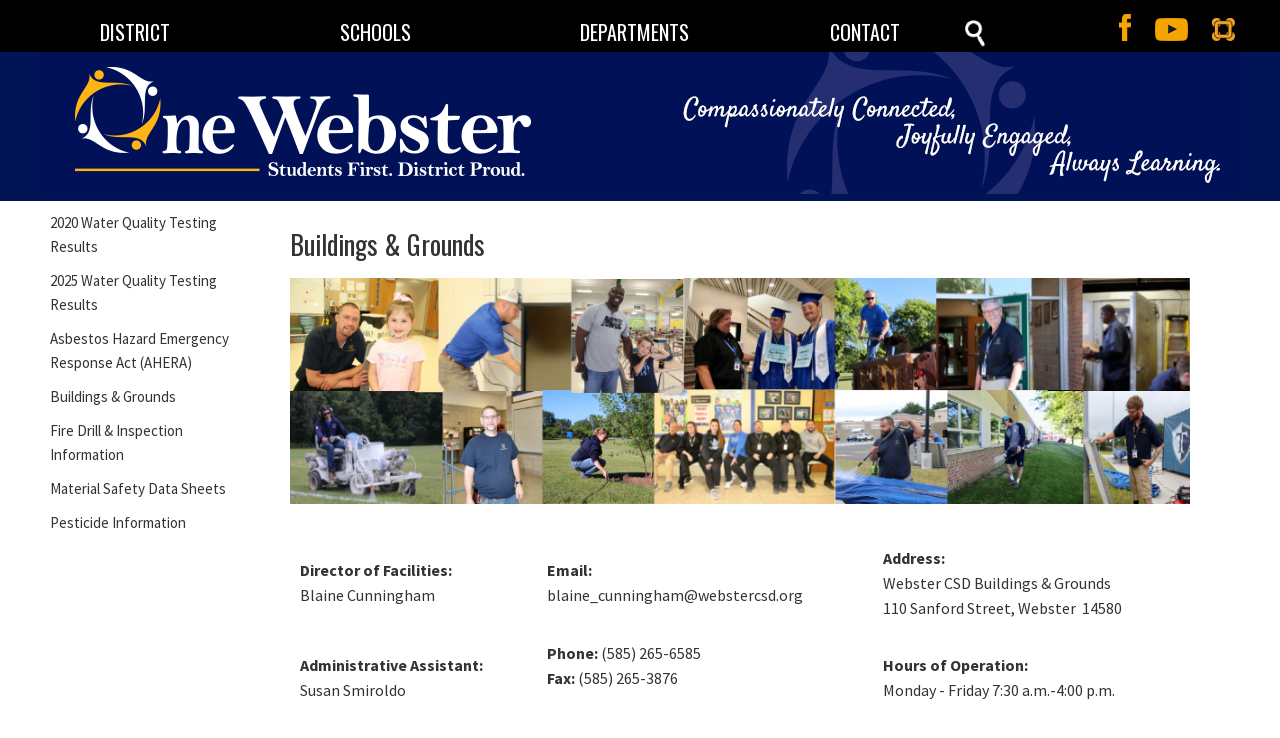

--- FILE ---
content_type: text/html;charset=UTF-8
request_url: https://www.websterschools.org/districtpage.cfm?pageid=3207
body_size: 63914
content:


<!DOCTYPE html>
<html lang="en">
<head>

<meta name="viewport" content="width=device-width, initial-scale=1.0">
<link href="/main.css?v=1" rel="stylesheet" type="text/css">
<link href="https://www.cnyric.org/global/styles/tempeditstyles.css" rel="stylesheet" type="text/css">
<link rel="stylesheet" href="https://www.cnyric.org/global/mobileMenu/dist/slicknav.css">

<link rel="icon" type="image/png" href="https://www.websterschools.org/webster_favicon.png">
	  
<meta http-equiv="Content-Type" content="text/html; charset=iso-8859-1">

<META name="Description" content="Webster Central School District, NY WCSD">
<META name="KeyWords" content="WCSD, Webster, NY, New York, Monroe County, WCSD, Rochester, WCSD, Webster Schools, Schroeder, Thomas, Spry, Willink, State Road, Schlegel Road, Plank North, Plank South, Klem North, Klem South, DeWitt Road, WCSD, WCSD, Titans, Warriors">
<title>Buildings & Grounds | Webster Central School District</title>

<link href="https://fonts.googleapis.com/css?family=Oswald:300,400|Sanchez|Source+Sans+Pro:400,700" rel="stylesheet"> 
<link href='https://fonts.googleapis.com/css?family=Droid+Sans' rel='stylesheet' type='text/css'>

<script src="https://cdnjs.cloudflare.com/ajax/libs/modernizr/2.6.2/modernizr.min.js"></script>

<!-- jQuery library (served from Google) -->
<script src="https://ajax.googleapis.com/ajax/libs/jquery/3.5.1/jquery.min.js"></script>
<script src="https://www.cnyric.org/global/mobileMenu/dist/jquery.slicknav.js"></script>

<META name="robots" content="index, follow">

<script type="text/javascript">
  $(document).ready(function(){
	$('#menu').slicknav();
  });
</script>



<!-- Global site tag (gtag.js) - Google Analytics -->
<script async src="https://www.googletagmanager.com/gtag/js?id=G-PC4X9RXHM0"></script>
<script>
  window.dataLayer = window.dataLayer || [];
  function gtag(){dataLayer.push(arguments);}
  gtag('js', new Date());

  gtag('config', 'G-PC4X9RXHM0');
</script>



</head>

<body>

<div id="skiptocontent"><a href="#maincontent">Skip to main content</a></div>






<div class="rowBehind " style="background-color:#000000;">




<div class="row hideElement ">

<div role="navigation" aria-label="top Navigation">


<div class="row" style="background-color:#000000;">





<div class="col-2 col-m-2 ">

<ul class="menu" style="padding-left:30%">
    <li><a href="#" class="drop">DISTRICT</a>
    
        <div class="dropdown_4_a_columns " style="z-index:99999">
            
            <div class="col_1a flyoutHeader">
                District Information
            </div>
			<div class="col_3a">
                
            </div>
            <div class="col_4a">
                <hr>
            </div>
			
     <div class="col_1a">
      <ul>
		<li><strong>District Info</strong></li>
		<li><a href="/districtpage.cfm?pageid=827" class="headerLinkText">About Us</a></li>
		
		
		<li><a href="/districtpage.cfm?pageid=960" class="headerLinkText">District Budget</a></li>
		<li><a href="/districtpage.cfm?pageid=3348" class="headerLinkText">Family Engagement</a></li>
		
		<li><a href="/districtpage.cfm?pageid=889" class="headerLinkText">Legal Notices</a></li>
		<li><a href="/districtpage.cfm?pageid=1926" class="headerLinkText">PikMyKid</a></li>
		<li><a href="/districtpage.cfm?pageid=2052" class="headerLinkText">Superintendent's Office</a></li>
		
      </ul>
     </div>	

     
	 
	 <div class="col_1a">
      <ul>
		<li><strong>Communications</strong></li>
		<li><a href="/communications" class="headerLinkText">Communications</a></li>
		<li><a href="/districtnews.cfm" class="headerLinkText">District News</a></li>
		<li><a href="/districtpage.cfm?pageid=974" class="headerLinkText">E-Flyers</a></li>
		<li><a href="/districtpage.cfm?pageid=1645" class="headerLinkText">Newsletters</a></li>
				<li><a href="https://www.youtube.com/channel/UCHcGmTN7JHQ8IXZlmrJAjgQ" target="_blank" class="headerLinkText">District YouTube</a></li>
      </ul>
     </div>
	 
	 
	 <div class="col_1a">
      <ul>
		<li><strong>Board of Education</strong></li>
		<li><a href="/board" class="headerLinkText">Board Home</a></li>
		<li><a href="/capitalproject" class="headerLinkText">Capital Improvements</a></li>
		<li><a href="/districtpage.cfm?pageid=1055" class="headerLinkText">Code of Conduct</a></li>
		<li><a href="/districtpage.cfm?pageid=1055" class="headerLinkText">Policies and Regulations</a></li>
		<li><a href="/districtpage.cfm?pageid=1990" class="headerLinkText">Strategic Planning</a></li>
      </ul>
	  
	 
	  
	  
	  
     </div>
	 
	 <div class="col_1a">
      <ul>
		<li><strong>Staff Tools</strong></li>
		<li><a href="https://sites.google.com/webstercsd.org/webstercsdintranet/home" class="headerLinkText" target="_blank">Staff Portal / Intranet</a></li>
		<li><a href="/protected" class="headerLinkText">Website Login</a></li>
      </ul>
     </div>
	 
	  
	  <div class="col_4a">
			                <hr>
			            </div>
						
						<div class="col_4a">
								<div class="col-9 col-m-12 center">
									<a href="/districtpage.cfm?pageid=1072" class="noDecoLink headerIconText" ><img src="https://www.cnyric.org/images/sharedImages/webster_flyout_cal.png" width="100" height="45" alt="click for calendar" title="Calendar"></a>

<a href="/districtpage.cfm?pageid=1828" class="noDecoLink headerIconText" ><img src="https://www.cnyric.org/images/sharedImages/webster_flyout_directory.png" width="100" height="45" alt="click for staff directory" title="Staff Directory"></a>

<a href="/districtpage.cfm?pageid=1193" class="noDecoLink headerIconText" ><img src="https://www.cnyric.org/images/sharedImages/webster_flyout_portal.png" width="100" height="45" alt="click for parent portal" title="Infinite Campus"></a>

<a href="/registration" class="noDecoLink headerIconText" ><img src="https://www.cnyric.org/images/sharedImages/webster_flyout_register.png" width="100" height="45" alt="click for registration" title="Register"></a>

<a href="https://www.applitrack.com/websterschools/onlineapp/" class="noDecoLink headerIconText" target="_blank"><img src="https://www.cnyric.org/images/sharedImages/webster_flyout_jobs_blue.png" width="100" height="45" alt="click for job postings" title="Job postings"></a>
									
									<a href="/foodservice" class="noDecoLink headerIconText" ><img src="https://www.cnyric.org/images/sharedImages/webster_flyout_food.png" width="100" height="45" alt="click for menus" title="Menus"></a>
									
									
								</div>
								<div class="col-3 col-m-12 center">
								
									<a href="http://www.facebook.com/WebsterCentralSchools" target="_blank" class="noDecoLink headerIconText" ><img src="https://www.cnyric.org/images/sharedImages/nav_fb.png" width="20" height="20" alt="click for facebook" title="Facebook" class="socialIconFlyout"></a>
<a href="https://www.youtube.com/channel/UCHcGmTN7JHQ8IXZlmrJAjgQ" target="_blank" class="noDecoLink headerIconText" ><img src="https://www.cnyric.org/images/sharedImages/nav_yt.png" width="20" height="20" alt="click for videos" title="youtube" class="socialIconFlyout"></a>
<a href="https://www.parentsquare.com/signin" target="_blank" class="noDecoLink headerIconText" ><img src="https://www.cnyric.org/images/sharedImages/nav_parentsquare.png" width="20" height="20" alt="click for parent square" title="parentsquare" class="socialIconFlyout"></a>
								</div>
						</div>
						

	</div>
        
    </li><!-- End about us menu -->
</ul>

</div>








<div class="col-2 col-m-2 ">


<ul class="menu" style="padding-left:50%">
    <li class="menu_right"><a href="#" class="drop">SCHOOLS</a>
<div class="dropdown_5columns bump_left3" style="z-index:99999">
           <div class="col_5 flyoutHeader">
                Our Schools
            </div>
			<div class="col_5">
                <hr>
            </div>
            <div class="col_5">	

<table style="width:100%;" cellspacing="6">
			
<tr><td style="vertical-align: top;"><a href="/dewitt"><img src="/images/fo_dewitt.png" width="75" height="75" alt="DeWitt Road Elementary"></a></td>
	<td style="vertical-align:top; width:25%;"><p><a href="/dewitt" class="headerLinkText"><span class="headerLinkText">DeWitt Road Elementary</span></a><br>
			722 DeWitt Road <br />
Webster, NY 14580<br />
Main Office: (585) 671-0710 <br />
Attendance: (585) 670-1004<br />
            Mark Schichtel, Principal</p></td>

			
<td style="vertical-align:top;"><a href="/klemNorth"><img src="/images/fo_klemN.png" width="75" height="75" alt="Klem North Elementary"></a></td>
<td style="vertical-align:top; width: 25%;"><p><a href="/klemNorth" class="headerLinkText"><span class="headerLinkText">Klem North Elementary</span></a><br>
			1015 Klem Road <br />
Webster, NY 14580<br />
Main Office: (585) 872-1770 <br />
Attendance: (585) 217-4108<br />
            Laura Ballou, Principal</p></td>


<td style="vertical-align:top;"><a href="/klemSouth"><img src="/images/fo_klemS.png" width="75" height="75" alt="Klem South Elementary"></a></td>
<td style="vertical-align:top; width: 25%;"><p><a href="/klemSouth" class="headerLinkText"><span class="headerLinkText">Klem South Elementary</span></a><br>
			1025 Klem Road <br />
Webster, NY 14580<br />
Main Office: (585) 872-1320 <br />
Attendance: (585) 217-4137<br />
            Martha End, Principal</p></td>
			
<td style="vertical-align:top;"><a href="/plankNorth"><img src="/images/fo_plankN.png" width="75" height="75" alt="Plank North Elementary"></a></td>
<td style="vertical-align:top; width:25%"><p><a href="/plankNorth" class="headerLinkText"><span class="headerLinkText">Plank North Elementary</span></a><br>
			705 Plank Road<br />
Webster, NY 14580<br />
Main Office: (585) 671-8858 <br />
Attendance: (585) 670-4012<br />
            Craig Bodensteiner, Principal</p></td>
</tr>

<tr>			
<td style="vertical-align:top;"><a href="/plankSouth"><img src="/images/fo_plankS.png" width="75" height="75" alt="Plank South Elementary"></a></td>
<td style="vertical-align:top; width:25%;"><p><a href="/plankSouth" class="headerLinkText"><span class="headerLinkText">Plank South Elementary</span></a><br>
			715 Plank Road<br />
Webster, NY 14580<br />
Main Office: (585) 671-3190 <br />
Attendance: (585) 670-4062<br />
            Jill Doyle, Principal</p></td>
			
			
<td style="vertical-align:top;"><a href="/schlegel"><img src="/images/fo_schlegel.png" width="75" height="75" alt="Schlegel Road Elementary"></a></td>
<td style="vertical-align:top; width:25%;"><p><a href="/schlegel" class="headerLinkText"><span class="headerLinkText">Schlegel Road Elementary</span></a><br>
			1548 Schlegel Road<br />
Webster, NY 14580<br />
Main Office: (585) 265-2500 <br />
Attendance: (585) 265-2513<br />
           Katherine Hesla, Principal</p></td>
			
<td style="vertical-align:top;"><a href="/state"><img src="/images/fo_state.png" width="75" height="75" alt="State Road Elementary"></a></td>
	<td style="vertical-align:top; width:25%;"><p><a href="/state" class="headerLinkText"><span class="headerLinkText">State Road Elementary</span></a><br>
			1401 State Road<br />
Webster, NY 14580<br />
Main Office: (585) 872-4200 <br />
Attendance: (585) 217-5306<br />
           Anthony "Skip" Kunecki, Principal</p></td>
					
<td style="vertical-align:top;"><a href="/spry"><img src="/images/fo_spry.png" width="75" height="75" alt="Spry Middle School"></a></td>
<td style="vertical-align:top; width:25%;"><p><a href="/spry" class="headerLinkText"><span class="headerLinkText">Spry Middle School</span></a><br>
			119 South Ave<br />
Webster, NY 14580<br />
Main Office: (585) 265-6500  <br />


Dr. Chris Callahan, Principal</p></td>

</tr>

<tr>
<td style="vertical-align:top;"><a href="/willink"><img src="/images/fo_willink.png" width="75" height="75" alt="Willink Middle School"></a></td>
<td style="vertical-align:top; width:25%;"><p><a href="/willink" class="headerLinkText"><span class="headerLinkText">Willink Middle School</span></a><br>
			900 Publishers Parkway<br />
Webster, NY 14580<br />
Main Office: (585) 670-1030 <br />


           Brian Powers, Principal</p></td>
			
<td style="vertical-align:top;"><a href="/schroeder"><img src="/images/fo_schroeder.png" width="75" height="75" alt="schroeder high school"></a></td>
<td style="vertical-align:top; width:25%;"><p><a href="/schroeder" class="headerLinkText"><span class="headerLinkText">Webster Schroeder HS</span></a><br>
			875 Ridge Road<br />
Webster, NY 14580<br />
Main Office: (585) 670-5000 <br />

            Paul Benz, Principal</p></td>
			
			
<td style="vertical-align:top;"><a href="/thomas"><img src="/images/fo_thompson.png" width="75" height="75" alt="Thomas high school"></a></td>
<td style="vertical-align:top; width:25%;"><p><a href="/thomas" class="headerLinkText"><span class="headerLinkText">Webster Thomas HS</span></a><br>
			800 Five Mile Line Road<br />
Webster, NY 14580<br />
Main Office:  (585) 670-8000 <br />

            Glenn Widor, Principal</p></td>


<td style="vertical-align:top;"><img src="/images/fo_alternative.png" width="75" height="75" alt="alternative programs"></td>
<td style="vertical-align:top; width:25%;"><p><a href="/prek" class="headerLinkText"><span class="headerLinkText">PreK</span></a><br>


(585) 216-0122<br />
Heather Balsamo, Administrator <br /><br />


<a href="/wondercare" class="headerLinkText"><span class="headerLinkText">WonderCare</span></a><br />
(585) 216-0019<br />
Kristin Fenton,  Director<br />
Erin Berns,  Director<br />

			</p></td>
</tr>


<tr><td colspan="8"><br></td></tr>


<tr>
<td style="vertical-align:top;"><a href="/goal"><img src="/images/fo_GOAL.png" width="75" height="75" alt="GOAL program"></a></td>
<td style="vertical-align:top; width:25%;">
<p><a href="/goal" class="headerLinkText"><span class="headerLinkText">GOAL</span></a><br />
Main Office: (585) 670-5265<br />
Rebecca Saiff, Director
</p>
</td>

<td style="vertical-align:top;"><a href="/districtpage.cfm?pageid=3321"><img src="/images/fo_owlHs.png" width="75" height="75" alt="OWL High School"></a></td>
<td style="vertical-align:top; width:25%;">
<p><a href="/districtpage.cfm?pageid=3321" class="headerLinkText"><span class="headerLinkText">OWL High School</span></a><br />
Main Office: (585) 217-5770<br />
Chelsea McCarthy, Administrator
</p>
</td>

<td style="vertical-align:top;"><a href="/districtpage.cfm?pageid=3321"><img src="/images/fo_owlMs.png" width="75" height="75" alt="OWL Middle School"></a></td>
<td style="vertical-align:top; width:25%;">
<p><a href="/districtpage.cfm?pageid=3321" class="headerLinkText"><span class="headerLinkText">OWL Middle School</span></a><br />
Main Office: (585) 787-3762<br />
Tiffany Lawrence, Administrator
</p>
</td>

<td style="vertical-align:top;"><a href="/districtpage.cfm?pageid=3321"><img src="/images/fo_owl.png" width="75" height="75" alt="OWL Elementary School"></a></td>
<td style="vertical-align:top; width:25%;">
<p><a href="/districtpage.cfm?pageid=3321" class="headerLinkText"><span class="headerLinkText">OWL Elementary School</span></a><br />
Main Office: (585) 787-3730<br />
Danielle Podsiadly, Administrator
</p>
</td>

</tr>

</table>

            </div>
        </div>
    </li>
</ul>
</div>







<div class="col-2 col-m-2 ">

<ul class="menu" style="padding-left:70%">
    <li><a href="#" class="drop">DEPARTMENTS</a>
    
        <div class="dropdown_2_a_columns" style="z-index:99999">
            
            <div class="col_2a flyoutHeader">
                Departments
            </div>
			
            <div class="col_2a">
                <hr>
            </div>
	
	
	<div class="col_1a">
      <ul class="greyboxa">
        
<li><a href="/athletics" class="headerLinkText">Athletics</a></li>
<li><a href="/districtpage.cfm?pageid=3207" class="headerLinkText">Buildings & Grounds</a></li>
<li><a href="/districtpage.cfm?pageid=3332" class="headerLinkText">Business Department</a></li>

<li><a href="/districtpage.cfm?pageid=3580" class="headerLinkText">Community Ed & Facilities</a></li>
<li><a href="/foodservice" class="headerLinkText">Food Service</a></li>
	<li><a href="/districtpage.cfm?pageid=834" class="headerLinkText">Health Office - District</a></li>	
	<li><a href="/districtpage.cfm?pageid=2094" class="headerLinkText">Human Resources</a></li>
      </ul>
     </div>
	 <div class="col_1a">
      <ul class="greyboxa">




<li><a href="/districtpage.cfm?pageid=1213" class="headerLinkText">Safety and Security</a></li>
<li><a href="/districtpage.cfm?pageid=958" class="headerLinkText">Student Learning</a></li>
<li><a href="/registration" class="headerLinkText">Student Registration</a></li>
<li><a href="/districtpage.cfm?pageid=837" class="headerLinkText">Student  Services</a></li>
<li><a href="/districtpage.cfm?pageid=1482" class="headerLinkText">Technology</a></li>
<li><a href="/districtpage.cfm?pageid=2118" class="headerLinkText">Transportation</a></li>
<li><a href="/aquaticcenter" class="headerLinkText">Webster Aquatic Center</a></li>

      </ul>
     </div>
	 
        </div>
        
    </li><!-- End about us menu -->
</ul>

</div>







<div class="col-2 col-m-2 ">

<ul class="menu" style="padding-left:95%">
    <li><a href="#" class="drop">CONTACT</a>
    
        <div class="dropdown_3_a_columns bump_left" style="z-index:99999">
           <div class="col_3a flyoutHeader">
                Contact&nbsp;Information
            </div>
            
			<div class="col_3a">
                <hr>
            </div>
            <div class="col_3a">
			
<table style="width:100%;" cellspacing="0" cellpadding="5" class="RL TL BL LL">
<tr><td style="background-color: #333333; height:20px;"><span class="black_box_no_corner"><strong>Webster CSD District Office</strong></span></td>
<td style="background-color: #333333;"><span class="black_box_no_corner"><strong>585-216-0000</strong></span></td></tr>

<tr><td class="TL"><a href="mailto:brian_neenan@webstercsd.org" class="noDecoLink" style="font-family: 'Source Sans Pro', sans-serif; font-size: 16px; color:#333333;">Brian Neenan</a>, Superintendent</td>
<td class="TL">(585) 216-0001</td></tr>

<tr><td class="TL">Erin Land, Deputy Superintendent</td>
<td class="TL">(585) 216-0130</td></tr>





<tr><td class="TL">David Swinson, Assistant Superintendent for Administration and HR
</td>
<td class="TL">(585) 216-0011</td></tr>

<tr><td class="TL">Brian Freeman, Assistant Superintendent for Business
</td>
<td class="TL">(585) 216-0017</td></tr>


</table>

            </div>
			<div class="col_3a"><br>
			<a href="/districtpage.cfm?pageid=1828" style="float:left;">Click here for staff directory</a>
			<a href="mailto:wcsdwebsite@webstercsd.org" style="float:right; margin-right: 10px;">Website Feedback</a>
			</div>
			
			<div class="col_3a"><br>
			<a href="/getstaffOrgs.cfm" style="float:left;">Academic, Athletic, and Extracurricular websites</a>
			
			</div>
        </div>
        
    </li><!-- End contact us menu -->
</ul>

</div>

<div align="right" class="col-1 col-m-1 forceContentBox">	
	<ul class="menu" style="padding-right:10%">
	    <li><a href="#" class="drop"><img src="/images/Search_Icon.png" height="28" alt="search" style="vertical-align:middle; margin-left: 20px; margin-bottom: 5px;"></a><!-- Begin menu -->
			<div class="dropdown_2_a_columns align_right bump_up bump_left" style="z-index:999">
				<div class="col_2a flyoutHeader">
					Search Site
				</div>
				<div class="col_2a">
					<hr>
				</div>
			
				<div class="col_2a">
					<script>
						(function() {
						var cx = '003214251488659891388:wqbvov5wjss';
						var gcse = document.createElement('script');
						gcse.type = 'text/javascript';
						gcse.async = true;
						gcse.src = 'https://cse.google.com/cse.js?cx=' + cx;
						var s = document.getElementsByTagName('script')[0];
						s.parentNode.insertBefore(gcse, s);
						})();
					</script>
					<gcse:searchbox-only resultsUrl="https://www.websterschools.org/dosearch.cfm"></gcse:searchbox-only>
				</div>
			</div>
	    </li>
	</ul>
</div>

<div align="right" class="col-3 col-m-3 " style="padding-right:5px; margin-top:14px;">
	<a href="http://www.facebook.com/WebsterCentralSchools" target="_blank"><img src="/images/icon_fb.png" width="12" height="27" alt="facebook"></a>
	&nbsp;&nbsp;&nbsp;&nbsp;&nbsp;&nbsp;
	
	<a href="https://www.youtube.com/channel/UCHcGmTN7JHQ8IXZlmrJAjgQ" target="_blank"><img src="/images/Icon_Youtube.png" width="33" height="23" alt="youtube"></a>
	&nbsp;&nbsp;&nbsp;&nbsp;&nbsp;&nbsp;
	<a href="https://www.parentsquare.com/signin" target="_blank"><img src="/images/Icon_parentsquare.png" width="23" height="23" alt="parentsquare"></a>
</div>

</div>


</div>
</div>


<div class="row showElement hideElementBig ">
<ul id="menu">
    
    <li><hr></li>
    <li><span class="menuItemHeader">DISTRICT</span>
        <ul>
        	<li>District Info
                <ul>
					<li><a href="/districtpage.cfm?pageid=827">About Us</a></li>
					
					
					<li><a href="/districtpage.cfm?pageid=960">District Budget</a></li>
					<li><a href="/districtpage.cfm?pageid=3348">Family Engagement</a></li>
					
					<li><a href="/districtpage.cfm?pageid=889">Legal Notices</a></li>
					
					<li><a href="/districtpage.cfm?pageid=1926" class="">PikMyKid</a></li>
					<li><a href="/districtpage.cfm?pageid=2052" class="">Superintendent's Office</a></li>
					
                </ul>
        	</li>
			<li>Communications
				<ul>
				<li><a href="/communications" class="headerLinkText">Communications</a></li>
					<li><a href="/districtnews.cfm">District News</a></li>
					<li><a href="/districtpage.cfm?pageid=974">E-Flyers</a></li>
					<li><a href="/districtpage.cfm?pageid=1645">Newsletters</a></li>
										<li><a href="https://www.youtube.com/channel/UCHcGmTN7JHQ8IXZlmrJAjgQ" target="_blank">District YouTube</a></li>
                </ul>
        	</li>
        	<li>Board of Education
				<ul>
					<li><a href="/board">Board Home</a></li>
					<li><a href="/capitalproject" class="headerLinkText">Capital Improvements</a></li>
					<li><a href="/districtpage.cfm?pageid=1055" class="headerLinkText">Code of Conduct</a></li>
					<li><a href="/districtpage.cfm?pageid=1055">Policies and Regulations</a></li>
					<li><a href="/districtpage.cfm?pageid=1990">Strategic Planning</a></li>
					
                </ul>
        	</li>
        	<li>Staff Tools
				<ul>
					<li><a href="https://sites.google.com/webstercsd.org/webstercsdintranet/home" target="_blank">Staff Portal / Intranet</a></li>
					<li><a href="/protected">Website Login</a></li>
                </ul>
        	</li>
        </ul>
    </li>
    <li><hr></li>
    <li><span class="menuItemHeader">SCHOOLS</span>
        <ul>
	     	<li><a href="/dewitt">DeWitt Road Elementary</a></li>
			<li><a href="/klemNorth">Klem North Elementary</a></li>
			<li><a href="/klemSouth">Klem South Elementary</a></li>
			<li><a href="/plankNorth">Plank North Elementary</a></li>
			<li><a href="/plankSouth">Plank South Elementary</a></li>
			<li><a href="/schlegel">Schlegel Road Elementary</a></li>
			<li><a href="/state">State Road Elementary</a></li>
			<li><a href="/spry">Spry Middle School</a></li>
			<li><a href="/willink">Willink Middle School</a></li>
			<li><a href="/schroeder">Webster Schroeder HS</a></li>
			<li><a href="/thomas">Webster Thomas HS</a></li>
			<li><a href="/districtpage.cfm?pageid=1560">Alternative Programs</a></li>
			<li><a href="/prek">PreK</a></li>
					<li><a href="/wondercare" class="headerLinkText">WonderCare</a></li>
					<li><a href="/goal">GOAL</a></li>
					<li><a href="/districtpage.cfm?pageid=3321">OWL High School</a></li>
					<li><a href="/districtpage.cfm?pageid=3321">OWL Middle School</a></li>
					<li><a href="/districtpage.cfm?pageid=3321">OWL Elementary School</a></li>
        </ul>
    </li>
	
	<li><hr></li>
    <li><span class="menuItemHeader">DEPARTMENTS</span>
        <ul>
	     	<li><a href="/athletics">Athletics</a></li>
<li><a href="/districtpage.cfm?pageid=3207">Buildings & Grounds</a></li>
<li><a href="/districtpage.cfm?pageid=3332">Business Department</a></li>

<li><a href="/districtpage.cfm?pageid=3580">Community Ed & Facilities</a></li>
<li><a href="/foodservice">Food Service</a></li>
	<li><a href="/districtpage.cfm?pageid=834">Health Office - District</a></li>
	<li><a href="/districtpage.cfm?pageid=2094">Human Resources</a></li>


<li><a href="/districtpage.cfm?pageid=1213">Safety and Security</a></li>
<li><a href="/districtpage.cfm?pageid=958" class="">Student Learning</a></li>
<li><a href="/registration" class="">Student Registration</a></li>
<li><a href="/districtpage.cfm?pageid=837">Student  Services</a></li>
<li><a href="/districtpage.cfm?pageid=1482">Technology</a></li>
<li><a href="/districtpage.cfm?pageid=2118">Transportation</a></li>
<li><a href="/aquaticcenter">Webster Aquatic Center</a></li>
			
        </ul>
    </li>
	
    <li><hr></li>
    <li><span class="menuItemHeader"><a href="/dosearch.cfm">SEARCH</a></span></li>
    <li><hr></li>
    <li><span class="menuItemIcons"><a href="/districtpage.cfm?pageid=1828"><img src="https://www.cnyric.org/global/mobileMenu/images/icon_m_directory.png" width="200" height="50" alt="click for staff directory" title="Staff Directory"></a></span></li>
	<li><span class="menuItemIcons"><a href="/districtpage.cfm?pageid=1072"><img src="https://www.cnyric.org/global/mobileMenu/images/icon_m_cal.png" width="200" height="50" alt="click for calendar" title="Calendar"></a></span></li>


<li><span class="menuItemIcons"><a href="/registration"><img src="https://www.cnyric.org/global/mobileMenu/images/icon_m_register.png" width="200" height="50" alt="click for registration" title="Athletics"></a></span></li>
<li><span class="menuItemIcons"><a href="/districtpage.cfm?pageid=1193"><img src="https://www.cnyric.org/global/mobileMenu/images/icon_m_portal.png" width="200" height="50" alt="click for parent portal" title="Athletics"></a></span></li>
<li><span class="menuItemIcons"><a href="https://www.applitrack.com/websterschools/onlineapp/"><img src="https://www.cnyric.org/global/mobileMenu/images/icon_m_jobs.png" width="200" height="50" alt="click for jobs" title="Athletics"></a></span></li>



	<li><span class="menuItemIcons"><a href="/athletics"><img src="https://www.cnyric.org/global/mobileMenu/images/icon_m_athletics.png" width="200" height="50" alt="click for athletics" title="Athletics"></a></span></li>
	<li><span class="menuItemIcons"><a href="/foodservice"><img src="https://www.cnyric.org/global/mobileMenu/images/icon_m_menu.png" width="200" height="50" alt="click for menus" title="Menus"></a></span></li>
	<li><span class="menuItemIcons"><a href="https://www.parentsquare.com/signin" target="_blank"><img src="https://www.cnyric.org/global/mobileMenu/images/icon_m_parentsquare.png" width="200" height="50" alt="click for parent square" title="parent square"></a></span></li>
	
	<li><span class="menuItemIcons"><a href="http://www.facebook.com/WebsterCentralSchools" target="_blank"><img src="https://www.cnyric.org/global/mobileMenu/images/icon_m_fb.png" width="200" height="50" alt="click for facebook" title="Facebook"></a></span></li>
	<li><span class="menuItemIcons"><a href="https://www.youtube.com/channel/UCHcGmTN7JHQ8IXZlmrJAjgQ" target="_blank"><img src="https://www.cnyric.org/global/mobileMenu/images/icon_m_youtube.png" width="200" height="50" alt="click for youtube" title="youtube"></a></span></li>
</ul>
</div>

</div>



<div class="rowBehind " style="background-color:#011456;">
<div class="row">
<div class="col-6 col-m-6 ">
<a href="https://www.websterschools.org"><img src="/images/Webster_HeaderLogo_2nd.png" width="600" height="142" alt="Webster schools - click for home" border="0" class="headerImage"></a>

</div>

<div class="col-6 col-m-6 hideElement2 ">
<img src="/images/Webster_HeaderQuote_2nd.png" width="600" height="142" alt="Compassionately Connected, Joyfully Engaged, Always Learning" border="0" class="headerImage2">

</div>

</div>
</div>




<link href="https://fonts.googleapis.com/css?family=Nunito+Sans&display=swap" rel="stylesheet"> 


<div class="row ">




<div role="navigation" aria-label="left Side Navigation">

<div class="col-fixSidenav ">


<div class=" ">


<a href="/districtpage.cfm?pageid=3232" class="sidelink" target="_blank">
2020 Water Quality Testing Results</a>

</div>


<div class=" ">


<a href="/districtpage.cfm?pageid=3673" class="sidelink" target="_blank">
2025 Water Quality Testing Results</a>

</div>


<div class=" ">


<a href="/districtpage.cfm?pageid=3231" class="sidelink" target="_blank">
Asbestos Hazard Emergency Response Act (AHERA)</a>

</div>


<div class=" ">


<a href="/districtpage.cfm?pageid=3207" class="sidelink" target="_blank">
Buildings & Grounds</a>

</div>


<div class=" ">


<a href="/districtpage.cfm?pageid=3226" class="sidelink" target="_blank">
Fire Drill & Inspection Information</a>

</div>


<div class=" ">

<a href="https://chemmanagement.ehs.com/9/0301be24-6fd5-4e87-b7db-19a6f5d4006e/sds-search" class="sidelink" target="_blank"> Material Safety Data Sheets</a>

</div>


<div class=" ">


<a href="/districtpage.cfm?pageid=3227" class="sidelink" target="_blank">
Pesticide Information</a>

</div>





</div>

</div>




<div class="col-fillFixedSidenav ">


<main id="maincontent">

<div class="forceResponsiveImage table-container-responsive"> 
<div class="col-1-half col-m-12">&nbsp;</div>
<div class="col-11 col-m-11">
	<div class="row addPadding">
		<div class="col-12 col-m-12">
	
			
						<h1>Buildings & Grounds</h1>
					<div class="row ">
<div class="col-12 col-m-12 "><img alt="Photo collage of B&amp;G staff in various tasks." src="https://www.websterschools.org/tfiles/folder3207/B%26G%20Banner%2Epng" /></div>
</div>

<div align="center" class="col-3 col-m-6 ">&nbsp;</div>

<div class="row ">
<table align="center" border="0" cellpadding="10" cellspacing="0" style="border-bottom:#021158 2px solid;width:100%;">
	<tbody>
		<tr>
			<td><strong>Director of Facilities:</strong><br />
			Blaine Cunningham</td>
			<td><strong>Email:</strong><br />
			blaine_cunningham@webstercsd.org</td>
			<td><strong>Address:</strong><br />
			Webster CSD Buildings &amp; Grounds<br />
			110 Sanford Street, Webster&nbsp; 14580</td>
		</tr>
		<tr>
			<td><strong>Administrative Assistant:</strong><br />
			Susan Smiroldo</td>
			<td><strong>Phone:</strong> (585) 265-6585<br />
			<strong>Fax:</strong> (585) 265-3876<br />
			&nbsp;</td>
			<td><strong>Hours of Operation:</strong><br />
			Monday - Friday 7:30 a.m.-4:00 p.m.</td>
		</tr>
	</tbody>
</table>
</div>

<div class="row">
<div class="addPadding col-6 col-m-12">
<table align="center" cellpadding="7" cellspacing="0" style="border: 2px solid #021158; border-radius: 5px; min-height: 380px;" width="95%">
	<tbody>
		<tr>
			<td colspan="3">
			<h2 style="font-size:18px; color:#021158;">Fire Drill &amp; Inspection Information</h2>

			<div style="color: rgb(34, 34, 34); font-family: Arial, Helvetica, sans-serif; font-size: small; font-style: normal; font-variant-ligatures: normal; font-variant-caps: normal; font-weight: 400; letter-spacing: normal; orphans: 2; text-align: start; text-indent: 0px; text-transform: none; white-space: normal; widows: 2; word-spacing: 0px; -webkit-text-stroke-width: 0px; background-color: rgb(255, 255, 255); text-decoration-thickness: initial; text-decoration-style: initial; text-decoration-color: initial;"><span style="font-size:16px;"><span style="font-family:Lucida Sans Unicode,Lucida Grande,sans-serif;">New York State Education Law requires &ldquo;every public or private school or educational institution other than colleges and universities, to instruct and train the pupils by means of drills, so that they may in sudden emergency be able to respond appropriately.&rdquo;<br />
			<br />
			The law dictates that it is the duty of school authorities to cause buildings for student use to be inspected at least annually for fire hazards which may endanger the lives of students, teachers, and employees therein. District fire inspection and fire drill information is available for review at the links below and at the buildings&nbsp;and grounds office.</span></span><br />
			&nbsp;</div>
			</td>
		</tr>
		<tr>
			<td>
			<table align="center" border="0" cellpadding="1" cellspacing="5" style="width:100%;">
				<tbody>
					<tr>
						<td style="text-align: center; width: 30%;">
						<table align="center" border="0" cellpadding="0" cellspacing="0" style="text-align: center; width: 130px;height: 50px;">
							<tbody>
								<tr>
									<td style="border-radius: 5px; vertical-align: middle; background-color:#021158;"><a href="http://www.websterschools.org/districtpage.cfm?pageid=3226#Public Notice of Fire Inspection" style="text-decoration: none;color:#FFFFFF;">Public Notice of Fire Inspections</a></td>
								</tr>
							</tbody>
						</table>
						</td>
						<td style="text-align: center;width: 30%;">
						<table align="center" border="0" cellpadding="0" cellspacing="0" style="text-align: center; width: 130px;height: 50px;">
							<tbody>
								<tr>
									<td style="border-radius: 5px; vertical-align: middle; background-color:#021158;"><a href="https://www.websterschools.org/districtpage.cfm?pageid=3226#Fire Drills" style="text-decoration: none;color:#FFFFFF;">Notice of Fire Drills</a></td>
								</tr>
							</tbody>
						</table>
						</td>
						<td style="text-align: center;width: 30%;">
						<table align="center" border="0" cellpadding="0" cellspacing="0" style="text-align: center; width: 130px;height: 50px;">
							<tbody>
								<tr>
									<td style="border-radius: 5px; vertical-align: middle; background-color:#021158;"><a href="https://www.websterschools.org/districtpage.cfm?pageid=3226#Education Law" style="text-decoration: none;color:#FFFFFF;">Education Law</a></td>
								</tr>
							</tbody>
						</table>
						</td>
					</tr>
				</tbody>
			</table>
			</td>
		</tr>
	</tbody>
</table>
</div>

<div class="addPadding col-6 col-m-12">
<table align="center" cellpadding="7" cellspacing="0" style="border: 2px solid #001555; border-radius: 5px; min-height: 380px;" width="95%">
	<tbody>
		<tr>
			<td colspan="3">
			<h2 style="font-size:18px; color:#021158">Pesticide Information</h2>

			<p><span style="font-size:16px;"><span style="font-family:Lucida Sans Unicode,Lucida Grande,sans-serif;"><span style="color: rgb(34, 34, 34); font-style: normal; font-variant-ligatures: normal; font-variant-caps: normal; font-weight: 400; letter-spacing: normal; text-align: start; text-indent: 0px; text-transform: none; white-space: normal; word-spacing: 0px; -webkit-text-stroke-width: 0px; background-color: rgb(255, 255, 255); text-decoration-thickness: initial; text-decoration-style: initial; text-decoration-color: initial; display: inline !important; float: none;">Webster CSD has implemented an integrated pest management (IPM) program including good housekeeping and sanitation, repair, maintenance, weed control, and monitoring. The district uses pesticides only as a last resort when other nontoxic methods of necessary pest control have proven unsuccessful.</span></span></span></p>

			<div style="color: rgb(34, 34, 34); font-family: Arial, Helvetica, sans-serif; font-size: small; font-style: normal; font-variant-ligatures: normal; font-variant-caps: normal; font-weight: 400; letter-spacing: normal; orphans: 2; text-align: start; text-indent: 0px; text-transform: none; white-space: normal; widows: 2; word-spacing: 0px; -webkit-text-stroke-width: 0px; background-color: rgb(255, 255, 255); text-decoration-thickness: initial; text-decoration-style: initial; text-decoration-color: initial;">
			<p><span style="font-size:16px;"><span style="font-family:Lucida Sans Unicode,Lucida Grande,sans-serif;">State law Section requires all public elementary and secondary schools to provide written notification to all persons in parental relation, faculty, and staff regarding the potential use of pesticides periodically throughout the school year.</span></span><br />
			&nbsp;</p>
			</div>
			</td>
		</tr>
		<tr>
			<td>
			<table align="center" border="0" cellpadding="1" cellspacing="5" style="width:100%;">
				<tbody>
					<tr>
						<td style="text-align: center; width: 30%;">
						<table align="center" border="0" cellpadding="0" cellspacing="0" style="text-align: center; width: 130px;height: 50px;">
							<tbody>
								<tr>
									<td style="border-radius: 5px; vertical-align: middle; background-color:#021158;"><a href="https://www.websterschools.org/districtpage.cfm?pageid=3227#Neighbor Notification" style="text-decoration: none;color:#FFFFFF;">Neighbor<br />
									Notification</a></td>
								</tr>
							</tbody>
						</table>
						</td>
						<td style="text-align: center;width: 30%;">
						<table align="center" border="0" cellpadding="0" cellspacing="0" height="50" style="text-align: center;" width="130">
							<tbody>
								<tr>
									<td style="border-radius: 5px; vertical-align: middle; background-color:#021158;"><a href="https://www.websterschools.org/districtpage.cfm?pageid=3227#Pesticide Applications " style="text-decoration: none;color:#FFFFFF;">Pesticide<br />
									Applications</a></td>
								</tr>
							</tbody>
						</table>
						</td>
						<td style="text-align: center;width: 30%;">
						<table align="center" border="0" cellpadding="0" cellspacing="0" style="text-align: center; width: 130px;height: 50px;">
							<tbody>
								<tr>
									<td style="border-radius: 5px; vertical-align: middle; background-color:#021158;"><a href="https://www.websterschools.org/districtpage.cfm?pageid=3227#Pesticide Safety Data Sheets" style="text-decoration: none;color:#FFFFFF;">Safety Data<br />
									Sheets</a></td>
								</tr>
							</tbody>
						</table>
						</td>
					</tr>
				</tbody>
			</table>
			</td>
		</tr>
	</tbody>
</table>
</div>
</div>

<div class="row">
<div class="addPadding col-6 col-m-12">
<table align="center" cellpadding="7" cellspacing="0" style="border: 2px solid #001555; border-radius: 5px; min-height: 380px;" width="100%">
	<tbody>
		<tr>
			<td colspan="3">
			<h2 style="font-size:18px; color:#021158;">Water Quality Testing Results</h2>

			<p><span style="font-size:16px;"><span style="font-family:Lucida Sans Unicode,Lucida Grande,sans-serif;"><span style="color: rgb(34, 34, 34);">The health and safety of Webster CSD&rsquo;s students, faculty, and staff continue to remain our top priorities as we work to fulfill all aspects of the New York State Department of Health&rsquo;s (NYSDOH&rsquo;s) water testing regulations. NYSDOH regulations require that all public schools and boards of cooperative educational services test lead levels in water from every outlet that is being used, or could potentially be used, for drinking or cooking. Test results must be at or below the United States Environmental Protection Agency&rsquo;s and New York State&rsquo;s acceptable level for lead in water of 15 parts per billion (ppb, equal to 15 micrograms per liter (&mu;g/L). If lead is found at any water outlet at levels above 15 ppb, the NYSDOH requires that the school take action to reduce the exposure to lead.</span> </span></span></p>
			</td>
		</tr>
		<tr>
			<td>
			<table align="center" border="0" cellpadding="1" cellspacing="5" style="width:100%;">
				<tbody>
					<tr>
						<td rowspan="1" style="text-align: center; width: 30%;">
						<table align="center" border="0" cellpadding="0" cellspacing="0" style="text-align: center; width: 130px;height: 50px;">
							<tbody>
								<tr>
									<td style="border-radius: 5px; vertical-align: middle; background-color:#021158;"><a href="https://www.websterschools.org/districtpage.cfm?pageid=3232" style="text-decoration: none; color:#FFFFFF">2020 Results</a></td>
								</tr>
							</tbody>
						</table>
						</td>
						<td style="text-align: center;width: 30%;">
						<table align="center" border="0" cellpadding="0" cellspacing="0" style="text-align: center; width: 130px;height: 50px;">
							<tbody>
								<tr>
									<td style="border-radius: 5px; vertical-align: middle; background-color:#021158;"><a href="https://www.websterschools.org/districtpage.cfm?pageid=3232#Additional Information" style="text-decoration: none;color:#FFFFFF;">Additional<br />
									Information</a></td>
								</tr>
							</tbody>
						</table>
						</td>
					</tr>
				</tbody>
			</table>
			</td>
		</tr>
	</tbody>
</table>
</div>

<div class="addPadding col-6 col-m-12">
<table align="center" cellpadding="7" cellspacing="0" style="border: 2px solid #021158; border-radius: 5px; min-height: 380px;" width="100%">
	<tbody>
		<tr>
			<td>
			<h2 style="font-size:18px; color:#021158;">Safety Data Sheets</h2>

			<div style="color: rgb(34, 34, 34); font-family: Arial, Helvetica, sans-serif; font-size: small; font-style: normal; font-variant-ligatures: normal; font-variant-caps: normal; font-weight: 400; letter-spacing: normal; orphans: 2; text-align: start; text-indent: 0px; text-transform: none; white-space: normal; widows: 2; word-spacing: 0px; -webkit-text-stroke-width: 0px; background-color: rgb(255, 255, 255); text-decoration-thickness: initial; text-decoration-style: initial; text-decoration-color: initial;"><span style="font-size:16px;"><span style="font-family:Lucida Sans Unicode,Lucida Grande,sans-serif;">By law, schools are required to provide Safety Data Sheets (SDS) for every chemical used or stored in their buildings. SDS should be readily accessible to anyone using a chemical. You&rsquo;ll find just about everything you could possibly want to know about the safe handling of a potentially hazardous chemical in an SDS, formerly known as Material Safety Data Sheets (MSDS). Webster&nbsp;CSD has purchased an online safety data sheet search service to help us comply with these state and federal regulations.</span></span></div>

			<div style="color: rgb(34, 34, 34); font-family: Arial, Helvetica, sans-serif; font-size: small; font-style: normal; font-variant-ligatures: normal; font-variant-caps: normal; font-weight: 400; letter-spacing: normal; orphans: 2; text-align: start; text-indent: 0px; text-transform: none; white-space: normal; widows: 2; word-spacing: 0px; -webkit-text-stroke-width: 0px; background-color: rgb(255, 255, 255); text-decoration-thickness: initial; text-decoration-style: initial; text-decoration-color: initial;">&nbsp;</div>

			<div style="color: rgb(34, 34, 34); font-family: Arial, Helvetica, sans-serif; font-size: small; font-style: normal; font-variant-ligatures: normal; font-variant-caps: normal; font-weight: 400; letter-spacing: normal; orphans: 2; text-align: start; text-indent: 0px; text-transform: none; white-space: normal; widows: 2; word-spacing: 0px; -webkit-text-stroke-width: 0px; background-color: rgb(255, 255, 255); text-decoration-thickness: initial; text-decoration-style: initial; text-decoration-color: initial;"><span style="font-size:16px;"><span style="font-family:Lucida Sans Unicode,Lucida Grande,sans-serif;">To get to the search page click on the link below.&nbsp;&nbsp;Please feel free to add this website to your internet favorites so you can access this site whenever you need it.</span></span><br />
			<br />
			<br />
			&nbsp;</div>
			</td>
		</tr>
		<tr>
			<td>
			<table align="center" border="0" cellpadding="1" cellspacing="5" style="width:100%;">
				<tbody>
					<tr>
						<td style="text-align: center; width: 30%;">
						<table align="center" border="0" cellpadding="0" cellspacing="0" style="text-align: center; width: 130px;height: 50px;">
							<tbody>
								<tr>
									<td style="border-radius: 5px; vertical-align: middle; background-color:#021158;"><a href="https://chemmanagement.ehs.com/9/0301be24-6fd5-4e87-b7db-19a6f5d4006e/msdsonline-search/" style="text-decoration: none;color:#FFFFFF;">Safety Data Sheet Search</a></td>
								</tr>
							</tbody>
						</table>
						</td>
						<td style="text-align: center;width: 30%;">
						<table align="center" border="0" cellpadding="0" cellspacing="0" style="text-align: center; width: 130px;height: 50px;">
							<tbody>
								<tr>
									<td style="border-radius: 5px; vertical-align: middle; background-color:#021158;"><a href="https://www.websterschools.org/districtpage.cfm?pageid=3228#MSDS Online Directions" style="text-decoration: none; color:#FFFFFF">MSDS Online Directions</a></td>
								</tr>
							</tbody>
						</table>
						</td>
						<td style="text-align: center;width: 30%;">
						<table align="center" border="0" cellpadding="0" cellspacing="0" style="text-align: center; width: 130px;height: 50px;">
							<tbody>
								<tr>
									<td style="border-radius: 5px; vertical-align: middle; background-color:#021158;"><a href="https://www.websterschools.org/tfiles/folder3228/MSDSonline%20Fax%20Back%20Poster%202020.pdf" style="text-decoration: none;color:#FFFFFF;">MSDS Online Poster</a></td>
								</tr>
							</tbody>
						</table>
						</td>
					</tr>
				</tbody>
			</table>
			</td>
		</tr>
	</tbody>
</table>
</div>
</div>

<div class="row">
<div class="addPadding col-6 col-m-12">
<table align="center" cellpadding="7" cellspacing="0" style="border: 2px solid #021158; border-radius: 5px; min-height: 380px;" width="100%">
	<tbody>
		<tr>
			<td>
			<h2 style="font-size:18px; color:#021158;">Willink Environmental Study</h2>

			<p style="color: rgb(34, 34, 34); font-family: Arial, Helvetica, sans-serif; font-size: small; font-style: normal; font-variant-ligatures: normal; font-variant-caps: normal; font-weight: 400; letter-spacing: normal; text-align: start; text-indent: 0px; text-transform: none; white-space: normal; word-spacing: 0px; -webkit-text-stroke-width: 0px; background-color: rgb(255, 255, 255); text-decoration-thickness: initial; text-decoration-style: initial; text-decoration-color: initial;"><span style="font-size:16px;"><span style="font-family:Lucida Sans Unicode,Lucida Grande,sans-serif;">In response&nbsp;to the concerns of school teachers and staff, LaBella Associates, D.P.C. was retained by Webster CSD to conduct an environmental study at Willink Middle School. The study was conducted&nbsp;in 2018-2019. The objective of this study was to assess environmental conditions including evaluating chemicals in indoor air, soil, and groundwater, and overall indoor air quality at Willink Middle School.</span></span></p>

			<p style="color: rgb(34, 34, 34); font-family: Arial, Helvetica, sans-serif; font-size: small; font-style: normal; font-variant-ligatures: normal; font-variant-caps: normal; font-weight: 400; letter-spacing: normal; text-align: start; text-indent: 0px; text-transform: none; white-space: normal; word-spacing: 0px; -webkit-text-stroke-width: 0px; background-color: rgb(255, 255, 255); text-decoration-thickness: initial; text-decoration-style: initial; text-decoration-color: initial;"><span style="font-size:16px;"><span style="font-family:Lucida Sans Unicode,Lucida Grande,sans-serif;">Links to the summary and full report provided by Labella Associates are below.</span></span></p>
			</td>
		</tr>
		<tr>
			<td>
			<table align="center" border="0" cellpadding="1" cellspacing="5" style="width:100%;">
				<tbody>
					<tr>
						<td style="text-align: center; width: 30%;">
						<table align="center" border="0" cellpadding="0" cellspacing="0" style="text-align: center; width: 130px;height: 50px;">
							<tbody>
								<tr>
									<td style="border-radius: 5px; vertical-align: middle; background-color:#021158;"><a href="https://www.websterschools.org/tfiles/folder3207/FINAL%20Willink%20Environmental%20Summary.pdf" style="text-decoration: none;color:#FFFFFF;">Summary</a></td>
								</tr>
							</tbody>
						</table>
						</td>
						<td style="text-align: center;width: 30%;">
						<table align="center" border="0" cellpadding="0" cellspacing="0" style="text-align: center; width: 130px;height: 50px;">
							<tbody>
								<tr>
									<td style="border-radius: 5px; vertical-align: middle; background-color:#021158;"><a href="https://www.websterschools.org/tfiles/folder3207/Willink%20Environmental%20Study%20-%20Full%20Report.pdf" style="text-decoration: none;color:#FFFFFF;">Full Report</a></td>
								</tr>
							</tbody>
						</table>
						</td>
					</tr>
				</tbody>
			</table>
			</td>
		</tr>
	</tbody>
</table>
</div>

<div class="addPadding col-6 col-m-12">
<table align="center" cellpadding="7" cellspacing="0" style="border: 2px solid #021158; border-radius: 5px; min-height: 380px;" width="100%">
	<tbody>
		<tr>
			<td colspan="2">
			<h2 style="font-size:18px; color:#021158;">Radon Testing Results</h2>

			<p style="color: rgb(34, 34, 34); font-family: Arial, Helvetica, sans-serif; font-size: small; font-style: normal; font-variant-ligatures: normal; font-variant-caps: normal; font-weight: 400; letter-spacing: normal; text-align: start; text-indent: 0px; text-transform: none; white-space: normal; word-spacing: 0px; -webkit-text-stroke-width: 0px; background-color: rgb(255, 255, 255); text-decoration-thickness: initial; text-decoration-style: initial; text-decoration-color: initial; margin: 0px;"><span style="font-size:16px;"><span style="font-family:Lucida Sans Unicode,Lucida Grande,sans-serif;">In compliance with New York State Education Department Uniform Safety Standards for School Construction and Maintenance, radon testing was completed February 2016 and December 2017 in all occupied structures in&nbsp; Webster CSD.</span></span></p>

			<p><span style="font-size:16px;"><span style="font-family:Lucida Sans Unicode,Lucida Grande,sans-serif;"><span style="color: rgb(34, 34, 34); font-style: normal; font-variant-ligatures: normal; font-variant-caps: normal; font-weight: 400; letter-spacing: normal; text-align: start; text-indent: 0px; text-transform: none; white-space: normal; word-spacing: 0px; -webkit-text-stroke-width: 0px; background-color: rgb(255, 255, 255); text-decoration-thickness: initial; text-decoration-style: initial; text-decoration-color: initial; display: inline !important; float: none;">The reported results indicate all radon levels in the district buildings tested are below the United States Environmental Protection Agency (EPA) action level of 4.0 picoCuries per liter of air (pCi/L).</span></span></span></p>
			</td>
		</tr>
		<tr>
			<td>
			<table align="center" border="0" cellpadding="1" cellspacing="5" style="width:100%;">
				<tbody>
					<tr>
						<td style="text-align: center; width: 50%;">&nbsp;
						<table align="center" border="0" cellpadding="0" cellspacing="0" style="text-align: center; width: 130px;height: 50px;">
							<tbody>
								<tr>
									<td style="border-radius: 5px; vertical-align: middle; background-color:#021158;"><a href="https://www.websterschools.org/districtpage.cfm?pageid=3230" style="text-decoration: none;color:#FFFFFF;">Testing Results</a></td>
								</tr>
							</tbody>
						</table>
						</td>
					</tr>
				</tbody>
			</table>
			</td>
		</tr>
	</tbody>
</table>
</div>
</div>

<div class="row">
<div class="addPadding col-6 col-m-12">
<table align="center" cellpadding="7" cellspacing="0" style="border: 2px solid #021158; border-radius: 5px; min-height: 380px;" width="100%">
	<tbody>
		<tr>
			<td>
			<h2 style="font-size:18px; color:#021158;">Asbestos Hazard Emergency Response Act</h2>

			<div style="color: rgb(34, 34, 34); font-family: Arial, Helvetica, sans-serif; font-size: small; font-style: normal; font-variant-ligatures: normal; font-variant-caps: normal; font-weight: 400; letter-spacing: normal; orphans: 2; text-align: start; text-indent: 0px; text-transform: none; white-space: normal; widows: 2; word-spacing: 0px; -webkit-text-stroke-width: 0px; background-color: rgb(255, 255, 255); text-decoration-thickness: initial; text-decoration-style: initial; text-decoration-color: initial;"><span style="font-size:16px;"><span style="font-family:Lucida Sans Unicode,Lucida Grande,sans-serif;"><span style="color: rgb(34, 34, 34); font-style: normal; font-variant-ligatures: normal; font-variant-caps: normal; font-weight: 400; letter-spacing: normal; text-align: start; text-indent: 0px; text-transform: none; white-space: normal; word-spacing: 0px; -webkit-text-stroke-width: 0px; background-color: rgb(255, 255, 255); text-decoration-thickness: initial; text-decoration-style: initial; text-decoration-color: initial; display: inline !important; float: none;">The federal Asbestos Hazard Emergency Response Act (AHERA) was signed into law in 1986. It requires public schools to inspect all buildings that are leased, owned, or otherwise used as school buildings for the presence of asbestos-containing building materials. The U.S. Environmental Protection Agency published regulations and enforces AHERA. </span></span></span><br />
			&nbsp;</div>

			<div style="color: rgb(34, 34, 34); font-family: Arial, Helvetica, sans-serif; font-size: small; font-style: normal; font-variant-ligatures: normal; font-variant-caps: normal; font-weight: 400; letter-spacing: normal; orphans: 2; text-align: start; text-indent: 0px; text-transform: none; white-space: normal; widows: 2; word-spacing: 0px; -webkit-text-stroke-width: 0px; background-color: rgb(255, 255, 255); text-decoration-thickness: initial; text-decoration-style: initial; text-decoration-color: initial;"><span style="font-size:16px;"><span style="font-family:Lucida Sans Unicode,Lucida Grande,sans-serif;">Any questions regarding asbestos removal projects or any asbestos related issues should be addressed to Webster CSD Asbestos LEA Designee Blaine Cunningham, manager of buildings and grounds, at (585) 265-6585.</span></span></div>
			</td>
		</tr>
		<tr>
			<td>
			<table align="center" border="0" cellpadding="1" cellspacing="5" style="width:100%;">
				<tbody>
					<tr>
						<td style="text-align: center; width: 30%;">
						<table align="center" border="0" cellpadding="0" cellspacing="0" style="text-align: center; width: 130px;height: 50px;">
							<tbody>
								<tr>
									<td style="border-radius: 5px; vertical-align: middle; background-color:#021158;"><a href="https://www.websterschools.org/districtpage.cfm?pageid=3231" style="text-decoration: none;color:#FFFFFF;">AHERA Notification</a></td>
								</tr>
							</tbody>
						</table>
						</td>
						<td style="text-align: center;width: 30%;">
						<table align="center" border="0" cellpadding="0" cellspacing="0" style="text-align: center; width: 130px;height: 50px;">
							<tbody>
								<tr>
									<td style="border-radius: 5px; vertical-align: middle; background-color:#021158;"><a href="https://www.websterschools.org/districtpage.cfm?pageid=3231#Contractor Work Request Form" style="text-decoration: none;color:#FFFFFF;">Contractor Work Request Form</a></td>
								</tr>
							</tbody>
						</table>
						</td>
					</tr>
				</tbody>
			</table>
			</td>
		</tr>
	</tbody>
</table>
</div>

<div class="addPadding col-6 col-m-12">&nbsp;</div>
</div>

	  	</div>
	  	
		<div class="col-12 col-m-12">
			
			
		</div>
	</div>
</div>
	</div>
</main>



</div>


</div>







<div class="rowBehind " style="height:8px; background-color:#f2a327;"></div>

<div role="navigation" aria-label="bottom Navigation">



<div class="rowBehind " style="background-color:#011456;">
    <div class="row">
    
     <div class="col-3 col-m-12 addPadding">
        <div style="margin-bottom:20px;">
           <div class="footerHeader">High Schools</div>
           <a href="/schroeder" class="footerlink">Webster Schroeder HS</a><br />
           <a href="/thomas" class="footerlink">Webster Thomas HS</a><br />
        </div>
        <div style="margin-bottom:20px;">
            <div class="footerHeader">Middle Schools</div>
            <a href="/spry" class="footerlink">Spry Middle School</a><br />
            <a href="/willink" class="footerlink">Willink Middle School</a><br />
        </div>
        <div style="margin-bottom:20px;">
             <div class="footerHeader">Alternative Programs</div>
             <a href="/districtpage.cfm?pageid=1560" class="footerlink">Alternative Programs</a>
        </div>
     </div>

     <div class="col-3 col-m-12 addPadding">
        <div>
            <div class="footerHeader">Elementary Schools</div>
            <a href="/dewitt" class="footerlink">DeWitt Road Elementary</a><br />
            <a href="/klemNorth" class="footerlink">Klem North Elementary</a><br />
            <a href="/klemSouth" class="footerlink">Klem South Elementary</a><br />
            <a href="/plankNorth" class="footerlink">Plank North Elementary</a><br />
            <a href="/plankSouth" class="footerlink">Plank South Elementary</a><br />
            <a href="/schlegel" class="footerlink">Schlegel Road Elementary</a><br />
            <a href="/state" class="footerlink">State Road Elementary</a>
        </div>
     </div>
     
      <div class="col-3 col-m-12 addPadding">
        <div class="footerHeader">Departments</div>
        <a href="/athletics" class="footerlink">Athletics</a><br />
        <a href="/districtpage.cfm?pageid=3207" class="footerlink">Buildings &amp; Grounds</a><br />
        <a href="/districtpage.cfm?pageid=2094" class="footerlink">Human Resources</a><br />
        <a href="/registration" class="footerlink">Student Registration</a><br />
        <a href="/districtpage.cfm?pageid=837" class="footerlink">Student Services</a><br />
        <a href="/districtpage.cfm?pageid=1482" class="footerlink">Technology</a><br />
        <a href="/districtpage.cfm?pageid=2118" class="footerlink">Transportation</a>
      </div>
      
       <div class="col-3 col-m-12 addPadding">
        <div class="footerHeader">District</div>
        <a href="/districtpage.cfm?pageid=827" class="footerlink">About Us</a><br />
        <a href="/districtpage.cfm?pageid=1072" class="footerlink">Calendar</a><br />
        <a href="/districtnews.cfm" class="footerlink">District News</a><br />
        <a href="/foodservice" class="footerlink">Food Service</a><br />
        <a href="/districtpage.cfm?pageid=889" class="footerlink">Legal Notices</a><br />
        <a href="/districtpage.cfm?pageid=1193" class="footerlink">Parent / Student Portal</a><br />
        <a href="/districtpage.cfm?pageid=1055" class="footerlink">Policies and Regulations</a>
       </div>
    </div>
    
     <div class="row" style="margin-top:20px;border-bottom:1px solid #fff">
        <div class="col-3 col-m-12">
            <img src="https://www.websterschools.org/images/footer_logo.png" alt="Webster Central School District Logo" style="width: 200px;">
        </div>
        <div class="col-3 col-m-12">
            <span class="footerHeaderSmall">Brian Neenan, Superintendent</span>
            <div class="footerfont">
                119 South Avenue<br>
                Webster, NY 14580<br><br>
            </div>
        </div>
        <div class="col-2 col-m-12">
            <div class="footerfont">
                Phone:  585.216.0000<br>
                Fax: 585.265.6561<br>
            </div>
        </div>
        <div class="col-4 col-m-12">
            <div style="float:right;">
            <a href="http://www.facebook.com/WebsterCentralSchools" target="_blank">
                <img src="https://www.websterschools.org/images/icon_fb.png" width="12" height="27" alt="facebook" style="margin-right:10px;">
            </a>
            <a href="https://www.youtube.com/channel/UCHcGmTN7JHQ8IXZlmrJAjgQ" target="_blank">
                <img src="https://www.websterschools.org/images/Icon_Youtube.png" width="33" height="23" alt="youtube" style="margin-right:10px;">
            </a>
            <a href="https://www.parentsquare.com/signin" target="_blank">
                <img src="https://www.websterschools.org/images/Icon_parentsquare.png" width="23" height="23" alt="parentsquare" style="margin-right:10px;">
            </a>
        </div>
        </div>
     </div>
     
	 
	 



      <div class="row">
            <div class="col-12 col-m-12">
            <div align="left" style="width: 100%; padding-top: 20px; padding-bottom: 20px;" role="contentinfo">

            <span style="font-size:11px;"><span style="font-family:Arial,Helvetica,sans-serif;"><span style="color:#ffffff;">This page is maintained by district communication specialists and the director of educational technology and information according to the web publishing guidelines of Webster Central School District. If you are unable to access or use any aspect of our site, please fill out our <a href="https://forms.gle/2RFKeMS4PEBez7AK9" target="_blank"><span style="color:#ffffff;">contact form</span></a> so that we may provide you with alternative means of access or use. The district is not responsible for facts or opinions contained on any linked site. Webster Central School District <a href="https://www.websterschools.org/districtpage.cfm?pageid=1207" target="new"><span style="color:#ffffff;">WEBaccessibilityguidelines</span></a> site contains information regarding accessibility and complaints.</span> </span></span>

            </div>
            </div>
    </div>
</div>




</div>




<div class="rowBehind " style="background-color:#011456;">
<div class="row" style="background-color:#011456; text-align:left;"><div class="col-12 col-m-12 ">

<div id="google_translate_element"></div><script type="text/javascript">
function googleTranslateElementInit() {
  new google.translate.TranslateElement({pageLanguage: 'en', layout: google.translate.TranslateElement.InlineLayout.SIMPLE, gaTrack: true, gaId: 'UA-103077153-1'}, 'google_translate_element');
}
</script><script type="text/javascript" src="//translate.google.com/translate_a/element.js?cb=googleTranslateElementInit"></script>

</div></div>
</div>










<div class="rowBehind " style="background-color:#1a1a1a;">

<div class="row" style="background-color:#1a1a1a; text-align:center;"><div class="col-12 col-m-12 ">
<a href="https://www.cnyric.org/e-communications" class="footerlink2">Developed by CNYRIC</a>
</div></div>

</div>




<script type="text/javascript">
/*<![CDATA[*/
(function() {
var sz = document.createElement('script'); sz.type = 'text/javascript'; sz.async = true;
sz.src = '//siteimproveanalytics.com/js/siteanalyze_6023976.js';
var s = document.getElementsByTagName('script')[0]; s.parentNode.insertBefore(sz, s);
})();
/*]]>*/
</script>

</body></html>

--- FILE ---
content_type: text/css
request_url: https://www.websterschools.org/main.css?v=1
body_size: 27421
content:
/* Fonts */
@import url('https://fonts.googleapis.com/css2?family=Source+Sans+3:ital,wght@0,200..900;1,200..900&display=swap');

body {
    margin: 0;
    padding: 0;
	background-color: #ffffff;
}

p    {line-height: 1.6;}

/* responsive stuff */
* {
    box-sizing: border-box;
}

/* Overwrite the Box-Sizing for the Google Search Box */
.forceContentBox * {
  box-sizing: content-box;
  
}

.row {
    max-width: 1200px;
	/* center things */
	margin: auto;
}

.row::after {
    content: "";
    clear: both;
    display: block;
}


.rowBehind {
    width: 100%;
	/* center things */
	margin: auto;
}


.rowBehind::after {
    content: "";
    clear: both;
    display: block;
}


/* color backgrounds for debugging */
.c {
    background-color: #cccccc;
}
.c2 {
    background-color: #e2e2e2;
}
.c3 {
    background-color: #999999;
}
.brd {
    border: 2px solid #73AD21;
}




[class*="col-"] {
    float: left;
    padding: 0px;
}

.addPadding {
	padding: 8px;
}
.addPadding5 {
	padding: 5px;
}

.twitterBoyBG { background-image: url('images/TWITTER2.png'); background-repeat:no-repeat; background-size:contain; background-position:bottom right; }

/* default For mobile phones, everything goes to 100%: */
[class*="col-"] {
    width: 100%;
}


@media only screen and (min-width: 600px) {
    /* For tablets: */
    .col-m-1-quarter {width: 2.08%;}
	.col-m-1-half {width: 4.17%;}
	.col-m-1 {width: 8.33%;}
    .col-m-2 {width: 16.66%;}
    .col-m-3 {width: 25%;}
    .col-m-4 {width: 33.33%;}
    .col-m-5 {width: 41.66%;}
    .col-m-6 {width: 50%;}
    .col-m-7 {width: 58.33%;}
    .col-m-8 {width: 66.66%;}
    .col-m-9 {width: 75%;}
    .col-m-10 {width: 83.33%;}
    .col-m-11 {width: 91.66%;}
    .col-m-12 {width: 100%;}
	
	/* for fifths */
	.col-m-20 {width: 20%;}
	
}

@media only screen and (min-width: 768px) {
    /* For desktop: */
	.col-1-quarter {width: 2.08%;}
    .col-1-half {width: 4.17%;}
	.col-1 {width: 8.33%;}
    .col-2 {width: 16.66%;}
    .col-3 {width: 25%;}
    .col-4 {width: 33.33%;}
    .col-5 {width: 41.66%;}
    .col-6 {width: 50%;}
    .col-7 {width: 58.33%;}
    .col-8 {width: 66.66%;}
    .col-9 {width: 75%;}
    .col-10 {width: 83.33%;}
    .col-11 {width: 91.66%;}
    .col-12 {width: 100%;}
	
	/* for fifths */
	.col-20 {width: 20%;}
	
	.col-fixSidenav {width: 200px;}
	.col-fillFixedSidenav {
		width: -webkit-calc(100% - 200px);
    	width:    -moz-calc(100% - 200px);
    	width:         calc(100% - 200px);}
	
	
	.hideElementBig { display: none; }
}


/* only if width is under 768px */
@media only screen and (max-width: 768px) {

.hideElement { display: none; }

.showElement { display: block; }



.imageBigger {
    width: 80px;
    height: auto;
}

.adjustHeight {
    height: 90px;
}

	.newsImageWithCaption {
	height: 500px !important;
    background: #f1f1f1;
	opacity:1;
	box-shadow: 3px -1px 8px 2px rgba(0, 0, 0, 0.2);
	min-height: 400px;
	margin:0px auto;
	border-radius:25px;
	width: 300px !important;
	/* max-width: 350px; */
}

}


/* only if width is under 600px */
@media only screen and (max-width: 600px) {

    .hideElement2 { display: none; }
	.twitterBoyBGHide { background-image: url('breakIt.jpg'); }
	
	.calendarBorder {
		margin-left: 0px !important;
	}

	.newsImageWithCaption {
	height: 600px !important;
    background: #f1f1f1;
	opacity:1;
	box-shadow: 3px -1px 8px 2px rgba(0, 0, 0, 0.2);
	min-height: 400px;
	margin:0px auto;
	border-radius:25px;
	width: 200px !important;
	/* max-width: 350px; */
}
}


/* for use on tempEDIT pages to make google calendar responsive */
.responsiveCal {
	position: relative; 
	padding-bottom: 400px;
	 height: 0; 
	 overflow: hidden;
}

.responsiveCal iframe {
	position: absolute; 
	top:0; 
	left: 0; 
	width: 100%; 
	height: 100%;

}


.navtable {
	min-width: 200px;
	max-width: 10%;
}


.respImage {
    max-width: 100%;
    height: auto;
}

.headerImage {
    width: 100%;
    height: auto;
	min-width: 300px;
}
.headerImage2 {
    width: 100%;
    height: auto;
	min-width: 300px;
}

.socialIconFlyout {
	margin: 8px 8px;
}

.headerIcon {
	margin: 40px 0px 0px 0px;
}

.headerIconText {
	font-family: 'Rubik', sans-serif;
	font-size: 12px;
	line-height: 16px;
	color: #707070;
}

.footerImage {
    width: 100%;
    height: auto;
	min-width: 200px;
	max-width: 445px;
}

.slideshowImage {
    width: 100%;
    height: auto;
	min-width: 600px;
	max-width: 1200px;
}






/* page styles */

html {
	font-family: 'Source Sans Pro', sans-serif;
	font-size: 16px;
	color:#333333;
	line-height: 1.6;
}


#diffLog {
	width: 100%;
    height: 25px;
	background-color: #efff6c;
	position: absolute;
    top: 0px;
    left: 0;
	z-index: 999999;
	}
	
.header	{
	font-family: 'Source Sans Pro', sans-serif;
	font-size: 35px;
	color: #ffffff;
	background-color: #282828;
	font-weight: bold;
	padding-left:12px;
	padding-top:7px;
	padding-bottom:7px;
	}
	
h1	{
	font-size: 20pt; 
	font-family: 'Oswald', sans-serif;
	text-decoration: none; 
	color: #333333;
	font-weight: normal;
	padding-left:0px;
	padding-top:7px;
	padding-bottom:7px;
	line-height: 20px;
	}
	
h2	{
	font-size: 17pt; 
	font-family: 'Source Sans Pro', sans-serif;
	text-decoration: none; 
	color: #f2a327;
	font-weight: bold;
	}

	h3	{
	font-size: 16pt; 
	font-family: 'Source Sans Pro', sans-serif;
	text-decoration: none; 
	color: #f2a327;
	font-weight: bold;
	}

	

A {
	COLOR: #333333;}
A:hover {
	COLOR: #2884b3;}
	
a.sidelink,a.sidelink:link,a.sidelink:active,a.sidelink:visited {
	font-family: 'Source Sans Pro', sans-serif;
	font-size: 15px;
	color: #333333;
	text-decoration: none;
	padding-left: 10px;
	padding-top: 10px;
	display:inline-block; /* to make the top padding work */
}
a.sidelink:hover {
	color: #666666;
}



.staffListTableRow:hover {
	background-color: #d2d2d2;
}



/* this is for use on tempEDIT pages */

A.tempEDsmallLink {font-size: 9pt; text-decoration: underline; color: #333333;}
A.tempEDsmallLink:hover {font-size: 9pt; text-decoration: underline; color: #999999;}

.tempeditHeader{
	font-family: Arial, Helvetica, sans-serif;
	font-size: 13px;
	color: #333333;
	font-weight: bold;
	padding-left:8px;
	}
	
.tempeditBGcolor {
background-color: #ffffff;
}

.noPadCell{
	padding: 0px 0px 0px 0px;
	}

.tempedsearchBar-submit
{float:left;height:18px}

.tempedsearchBar-submit input[type="submit"]
	{height:18px;
	line-height:18px;
	padding:0 12px 3px 10px;
	margin-left:1px;
	border:0;
	font-size:11px;
	-webkit-border-top-right-radius:2em;
	-webkit-border-bottom-right-radius:2em;
	-webkit-border-top-left-radius:2em;
	-webkit-border-bottom-left-radius:2em;
	-moz-border-radius-topright:2em;
	-moz-border-radius-bottomright:2em;
	-moz-border-radius-topleft:2em;
	-moz-border-radius-bottomleft:2em;
	border-top-right-radius:2em;
	border-bottom-right-radius:2em;
	border-top-left-radius:2em;
	border-bottom-left-radius:2em;
	COLOR: #ffffff;
	background: #669933;
	background: -moz-linear-gradient(top, #7bb93e, #537c29);
	background: -webkit-gradient(linear, 0% 0%, 0% 100%, from(#7bb93e), to(#537c29));}

.tempedsearchBar-submit input[type="submit"]:hover
	{border:0;
	cursor: hand; cursor: pointer;
	background: -moz-linear-gradient(top, #9bcd69, #537c29);
	background: -webkit-gradient(linear, 0% 0%, 0% 100%, from(#9bcd69), to(#537c29));}
	
.header2	{
	font-size: 17pt; 
	font-family: 'Oswald', sans-serif;
	text-decoration: none; 
	color: #003366;
	letter-spacing: 0px;
	}
	
.contentpage_headingLinkText, A.contentpage_headingLinkText:link, a.contentpage_headingLinkText:active, a.contentpage_headingLinkText:visited {
	font-family: Verdana, Arial, Helvetica, sans-serif; 
	font-size: 13pt; 
	text-decoration: none; 
	color: #666666; 
	}
	
a.contentpage_headingLinkText:hover {text-decoration: none; color: #333333;}


.contentpage_ann_header	{
	font-size: 11pt; 
	color: #3f1f00; 
	font-weight: bold; 
	font-family: Verdana, Arial, Helvetica, sans-serif; 
	}
	
.contentpage_ann_text	{
	font-size: 10pt; 
	color: #726b6a;  
	font-family: Verdana, Arial, Helvetica, sans-serif; 
	}
	
a.contentpage_linkText, A.contentpage_linkText:link, a.contentpage_linkText:active, a.contentpage_linkText:visited {
	font-family: Verdana, Arial, Helvetica, sans-serif; 
	font-size: 10pt; 
	text-decoration: underline; 
	color: #726b6a; 
	}
a.contentpage_linkText:hover {text-decoration: underline; color: #999999;}


.paddedArea {
  padding: 10px 20px 10px 20px;
}

.bulletText {
  width: 180px;
  background: #054810;
  background-image: -webkit-linear-gradient(top, #000000, #333333);
  background-image: -moz-linear-gradient(top, #000000, #333333);
  background-image: -ms-linear-gradient(top, #000000, #333333);
  background-image: -o-linear-gradient(top, #000000, #333333);
  background-image: linear-gradient(to bottom, #000000, #333333);
  border-top-right-radius:  40px 40px;
  border-bottom-right-radius:  40px 40px;
  border-top-left-radius:  0px 0px;
  border-bottom-left-radius:  0px 0px;
  /* -webkit-border-radius: 28;
  -moz-border-radius: 28;
  border-radius: 28px; */
  text-shadow: 1px 1px 3px #666666;
  -webkit-box-shadow: 0px 1px 3px #666666;
  -moz-box-shadow: 0px 1px 3px #666666;
  box-shadow: 0px 1px 3px #666666;
  font-family: 'Oswald', sans-serif;
	font-weight: 300;
  color: #ffffff;
  font-size: 20px;
  padding: 10px 20px 10px 20px;
  text-decoration: none;
}

.bulletTextSmall {
  width: 180px;
  background: #054810;
  background-image: -webkit-linear-gradient(top, #000000, #333333);
  background-image: -moz-linear-gradient(top, #000000, #333333);
  background-image: -ms-linear-gradient(top, #000000, #333333);
  background-image: -o-linear-gradient(top, #000000, #333333);
  background-image: linear-gradient(to bottom, #000000, #333333);
  border-top-right-radius:  20px 20px;
  border-bottom-right-radius:  20px 20px;
  border-top-left-radius:  0px 0px;
  border-bottom-left-radius:  0px 0px;
  /* -webkit-border-radius: 28;
  -moz-border-radius: 28;
  border-radius: 28px; */
  text-shadow: 1px 1px 3px #666666;
  -webkit-box-shadow: 0px 1px 3px #666666;
  -moz-box-shadow: 0px 1px 3px #666666;
  box-shadow: 0px 1px 3px #666666;
  font-family: 'Oswald', sans-serif;
	font-weight: 300;
  color: #ffffff;
  font-size: 16px;
  padding: 5px 10px 5px 10px;
  text-decoration: none;
  margin-left:-10px;
}


/* end tempEDIT styles */


.largeWhiteFont	{
	font-size: 18pt; 
	font-family: 'Oswald', sans-serif;
	text-decoration: none; 
	color: #ffffff; 
	line-height: 18px;
	font-weight: 300;
	margin-top: 7px;
	margin-bottom: 8px;
	padding-left: 18px;
	}
	
/*FOOTER STYLES  */
a.footerlink2:link,a.footerlink2:active,a.footerlink2:visited,a.footerlink2:hover {
	font-size: 13px; 
	text-decoration: none; 
	color: #eeeeee; 
	font-family:Droid Sans, sans-serif;
	}
	
.footerfont{
	font-family: "Source Sans 3", sans-serif;
	font-size: 14px;
	color: #eeeeee;
	padding-left: 10px;
	}
	
.footerHeader{
	font-family: "Source Sans 3", sans-serif;
	font-size: 18px;
	font-weight: 800;
	color: #eeeeee;
	/* padding-left: 10px; */
	border-bottom: 1px solid #F3A226;
	}
	
.footerHeaderBig{
	font-family: 'Sanchez', sans-serif;
	font-size: 28px;
	/* font-weight: bold; */
	color: #eeeeee;
	padding-left: 10px;
	}
	
.footerHeaderSmall{
	font-family: "Source Sans 3", sans-serif;
	font-size: 14px;
	/* font-weight: bold; */
	color: #eeeeee;
	padding-left: 10px;
	}
	
a.footerlink:link,a.footerlink:active,a.footerlink:visited {
	font-size: 14px; 
	text-decoration: none; 
	color: #eeeeee; 
	font-family: "Source Sans 3", sans-serif;
	line-height: 28px;
	}
a.footerlink:hover {
	text-decoration: none; 
	color: #cccccc; 
	}
	
	
.scrollableArea{
	overflow : auto; 
	height:480px;
	width:100%;
	padding-left: 0px;
}


.zoomItem {
  position: relative;
  
 width: 100%;
    height: auto;
	min-width: 75px;
	max-width: 385px;
  overflow: hidden;
      border-radius: 25px 25px 0 0;
  
}
.zoomItem img {
  max-width: 100%;
  
  -moz-transition: all 0.3s;
  -webkit-transition: all 0.3s;
  transition: all 0.3s;
}
.zoomItem:hover img {
  -moz-transform: scale(1.1);
  -webkit-transform: scale(1.1);
  transform: scale(1.1);
}


.newsImage {
    width: 100%;
    height: auto;
	min-width: 75px;
	max-width: 385px;
	padding: 0 0px 0 0px;
}


.newsImageWithCaption {
	height: 450px;
    background: #f1f1f1;
	opacity:1;
	box-shadow: 3px -1px 8px 2px rgba(0, 0, 0, 0.2);
	min-height: 400px;
	margin:0px auto;
	border-radius:25px;
	width: 350px;
	/* max-width: 350px; */
}

a.noDecoLink:link,a.noDecoLink:active,a.noDecoLink:visited {
	text-decoration: none; 
	}


.newsCaption {
	font-family: 'Oswald', sans-serif;
	font-size: 24px;
    color: #011456;
	text-align:center;
	font-weight: 300;
	width: 100%;
	padding-top:8px; 
	font-weight: 400;
	line-height:28px;
}

.newsText	{
	font-size: 16px; 
	font-family: 'Source Sans Pro', sans-serif;
	text-decoration: none; 
	color: #6a6a6a; 
	padding-left:8px; 
	padding-right:8px; 
	padding-top:8px; 
	padding-bottom:8px;
	line-height:22px;
	
}


.bigGreenFont {
	font-family: 'Oswald', sans-serif;
	font-size: 24px;
    color: #011456;
	text-align:left;
	font-weight: 400;
	padding-left:8px; 
	
}


.moreNewsLink {
	font-family: "Source Sans 3", sans-serif;
	font-size: 18px;
    color: #011456;
	font-weight: 600;
	padding-left:8px; 	
}

.videoTextHeader	{
	font-size: 16px; 
	font-family: 'Sanchez', sans-serif;
	text-decoration: none; 
	color: #011456; 
	font-weight: 600;
	line-height:18px;
	padding-left:0px; 
}

.videoText	{
	font-size: 16px; 
	font-family: 'Sanchez', sans-serif;
	text-decoration: none; 
	color: #ffffff; 
	line-height:18px;
	padding-left:8px; 
}

.calendarBorder {
  width: 100%;
  height: 500px;
  background: #ffffff;
  -webkit-border-radius: 25;
  -moz-border-radius: 25;
  border-radius: 25px;
  padding: 5px 10px 5px 30px;
  margin-left:60px;
  margin-top:10px;
  margin-bottom:10px;
}


.LL{
border-left: 1px solid #999999;
}
.RL{
border-right: 1px solid #999999;
}
.TL{
border-top: 1px solid #999999;
}
.BL{
border-bottom: 1px solid #999999;
}



.headercolor {
background-color: #dfdfdf;
HEIGHT: 35px;}

input {
BORDER-RIGHT: #333333 1px solid; PADDING-RIGHT: 2px; BORDER-TOP: #333333 1px solid; PADDING-LEFT: 2px; FONT-SIZE: 10px; PADDING-BOTTOM: 2px; BORDER-LEFT: #333333 1px solid; COLOR: #000066; PADDING-TOP: 2px; BORDER-BOTTOM: #333333 1px solid; FONT-FAMILY: Verdana; HEIGHT: 20px; BACKGROUND-COLOR: #f3f9fe; TEXT-ALIGN: left;
}

SELECT {
BORDER-RIGHT: #333333 1px solid; PADDING-RIGHT: 2px; BORDER-TOP: #333333 1px solid; PADDING-LEFT: 2px; FONT-SIZE: 11px; PADDING-BOTTOM: 2px; BORDER-LEFT: #333333 1px solid; COLOR: #000066; PADDING-TOP: 2px; BORDER-BOTTOM: #333333 1px solid; FONT-FAMILY: Verdana; HEIGHT: 20px; BACKGROUND-COLOR: #f3f9fe; TEXT-ALIGN: left;
}

.gl_submit {
	BORDER-RIGHT: #000000 1px solid; PADDING-RIGHT: 2px; BORDER-TOP: #000000 1px solid; PADDING-LEFT: 2px; FONT-SIZE: 11px; PADDING-BOTTOM: 2px; BORDER-LEFT: #000000 1px solid; COLOR: #ffffff; PADDING-TOP: 2px; BORDER-BOTTOM: #000000 1px solid; FONT-FAMILY: Verdana; BACKGROUND-COLOR: #993300; TEXT-ALIGN: center; HEIGHT: 20px;
}


.gl_input {
	BORDER-RIGHT: #000066 1px solid; PADDING-RIGHT: 2px; BORDER-TOP: #000066 1px solid; PADDING-LEFT: 2px; FONT-SIZE: 11px; PADDING-BOTTOM: 2px; BORDER-LEFT: #000066 1px solid; COLOR: #000000; PADDING-TOP: 2px; BORDER-BOTTOM: #000066 1px solid; FONT-FAMILY: Verdana; BACKGROUND-COLOR: #ffffff; TEXT-ALIGN: left;
}

/* end page styles */



/* below is code for the flyout menus */


/* ul, li {
	font-size:14px; 
	font-family:Droid Sans, sans-serif;
	line-height:21px;
	text-align:left;
} */

.menu {
	list-style:none;
	width:0px;
	
	height:0px;
	

	/* Rounded Corners */
	
	-moz-border-radius: 10px;
	-webkit-border-radius: 10px;
	border-radius: 10px;

	/* Background color and gradients */
	
	background: #014464;
	background: -moz-linear-gradient(top, #0272a7, #013953);
	background: -webkit-gradient(linear, 0% 0%, 0% 100%, from(#0272a7), to(#013953));
	
	/* Borders */
	
	/* this border appears as a dot when using a image to mouseover, so set to 0 and adjust margin above */
	border: 0px solid #002232;

	-moz-box-shadow:inset 0px 0px 1px #edf9ff;
	-webkit-box-shadow:inset 0px 0px 1px #edf9ff;
	box-shadow:inset 0px 0px 1px #edf9ff;
}

.menu li {
	float:left;
	display:block;
	text-align:center;
	position:relative;
	padding: 0px 0px 0px 0px;
	margin-right:0px;
	margin-top:0px;
	border:none;
}

.menu li:hover {
	/* border: 1px solid #ff0000; */
	padding: 0px 0px 0px 0px;
	
	/* Background color and gradients */
	
	/* background: #F4F4F4;
	background: -moz-linear-gradient(top, #F4F4F4, #EEEEEE);
	background: -webkit-gradient(linear, 0% 0%, 0% 100%, from(#F4F4F4), to(#EEEEEE)); */
	
	/* Rounded corners */
	
	-moz-border-radius: 5px 5px 0px 0px;
	-webkit-border-radius: 5px 5px 0px 0px;
	border-radius: 5px 5px 0px 0px;
}

.menu li a {
	font-family: 'Oswald', sans-serif;
	font-size:20px; 
	color: #ffffff;
	display:inline-block;
	outline:0;
	text-decoration:none;
	/*text-shadow: 1px 1px 1px #000;*/
}

.menu li:hover a {
	color:#cccccc;
	/*text-shadow: 1px 1px 1px #ffffff;*/
}
.menu li .drop {
	padding-right:0px;
	/* background:url("img/drop.png") no-repeat right 8px; */
}
.menu li:hover .drop {
	/* background:url("img/drop.png") no-repeat right 7px; */
}

.dropdown_1column,
.dropdown_1_a_column,
.dropdown_2columns,
.dropdown_2_a_columns,
.dropdown_3columns, 
.dropdown_3_a_columns,
.dropdown_4columns,
.dropdown_4_a_columns,
.dropdown_5columns {
	margin:4px auto;
	float:left;
	position:absolute;
	left:-999em; /* Hides the drop down */
	text-align:left;
	padding:10px 5px 10px 5px;
	border:1px solid #777777;
	/* border-top:none; */
	
	/* Gradient background */
	background:#eeeeee;
	background: -moz-linear-gradient(top, #ffffff, #eeeeee);
	background: -webkit-gradient(linear, 0% 0%, 0% 100%, from(#ffffff), to(#eeeeee));

	/* Rounded Corners */
	-moz-border-radius: 5px 5px 5px 5px;
	-webkit-border-radius: 5px 5px 5px 5px;
	border-radius: 5px 5px 5px 5px;
}

.dropdown_1column {width: 140px;}
.dropdown_2columns {width: 280px;}
.dropdown_3columns {width: 420px;}
.dropdown_4columns {width: 560px;}
.dropdown_5columns {width: 1100px;}

.dropdown_1_a_column {width: 220px;}
.dropdown_2_a_columns {width: 450px;}
.dropdown_3_a_columns {width: 660px;}
.dropdown_4_a_columns {width: 880px;}





.menu li:hover .dropdown_1column,
.menu li:hover .dropdown_1_a_column,
.menu li:hover .dropdown_2columns,
.menu li:hover .dropdown_2_a_columns,
.menu li:hover .dropdown_3columns,
.menu li:hover .dropdown_3_a_columns,
.menu li:hover .dropdown_4columns,
.menu li:hover .dropdown_4_a_columns, 
.menu li:hover .dropdown_5columns {
	left:-22px;
	top:20px;
}



/* position of flyout on mouseover */
.menu li:hover .align_right {
	left:auto;
	right:-120px;
	top:20px;
}

/* custom for certain elements.  position of flyout on mouseover */
.menu li:hover .bump_left {
	left:-470px;
	top:20;
}

.menu li:hover .bump_left2 {
	left:-300px;
	top:20;
}

.menu li:hover .bump_left3 {
	left:-170px;
	top:20;
}


.menu li:hover .bump_leftHidden {
	left:-9999px;
	top:20;
}


.col_1,
.col_1a,
.col_1a_half,
.col_1a_less_half,
.col_2,
.col_2a,
.col_3,
.col_3a,
.col_4,
.col_4a,
.col_5 {
	display:inline;
	float: left;
	position: relative;
	margin-left: 3px;
	margin-right: 3px;
}
.col_1 {width:130px;}
.col_2 {width:270px;}
.col_3 {width:410px;}
.col_4 {width:550px;}
.col_5 {width:1100px;}

.col_1a {width:210px;}
.col_1a_half {width:150px;}
.col_1a_less_half {width:50px;}
.col_2a {width:430px;}
.col_3a {width:650px;}
.col_4a {width:870px;}



.menu .menu_right {
	float:left;
	margin-right:0px;
}
.menu li .align_right {
	/* Rounded Corners */
	-moz-border-radius: 5px 5px 5px 5px;
    -webkit-border-radius: 5px 5px 5px 5px;
    border-radius: 5px 5px 5px 5px;
}


.menu .flyoutHeader {
	font-size:21px;
	font-weight:400;
	letter-spacing:-1px;
	margin:7px 0 1px 0;
	padding-bottom:1px;
	/* border-bottom:1px solid #666666; */
	color:#333333;
}

.menu p, .menu h2, .menu h3, .menu ul li {
	font-family:Droid Sans, sans-serif;
	line-height:21px;
	font-size:12px;
	text-align:left;
	text-shadow: 1px 1px 1px #FFFFFF;
}
.menu h2 {
	font-size:21px;
	font-weight:400;
	letter-spacing:-1px;
	margin:7px 0 1px 0;
	padding-bottom:1px;
	/* border-bottom:1px solid #666666; */
	color:#333333;
}
.menu h3 {
	font-size:14px;
	margin:7px 0 14px 0;
	padding-bottom:7px;
	/* border-bottom:1px solid #888888; */
}
.menu p {
	line-height:18px;
	margin:0 0 10px 0;
}

.menu li:hover div a {
	font-size:12px;
	color:#015b86;
	font-family:Droid Sans, sans-serif;
	text-shadow: 0px 0px 0px #000;
}
.menu li:hover div a:hover {
	color:#029feb;
	font-family:Droid Sans, sans-serif;
	text-shadow: 0px 0px 0px #000;
}

/* this is for the header links */
.menu li:hover div a .headerLinkText {
	font-size:16px;
	color:#015b86;
	text-shadow: 0px 0px 0px #000;
}
.menu li:hover div a:hover .headerLinkText {
	color:#029feb;
	text-shadow: 0px 0px 0px #000;
}

.strong {
	font-weight:bold;
}
.italic {
	font-style:italic;
}

.imgshadow { /* Better style on light background */
	background:#FFFFFF;
	padding:4px;
	border:1px solid #777777;
	margin-top:5px;
	-moz-box-shadow:0px 0px 5px #666666;
	-webkit-box-shadow:0px 0px 5px #666666;
	box-shadow:0px 0px 5px #666666;
}
.img_left { /* Image sticks to the left */
	width:auto;
	float:left;
	margin:5px 15px 5px 5px;
}

.menu li .black_box {
	background-color:#333333;
	color: #eeeeee;
	text-shadow: 1px 1px 1px #000;
	padding:4px 6px 4px 6px;

	/* Rounded Corners */
	-moz-border-radius: 5px;
    -webkit-border-radius: 5px;
    border-radius: 5px;

	/* Shadow */
	-webkit-box-shadow:inset 0 0 3px #000000;
	-moz-box-shadow:inset 0 0 3px #000000;
	box-shadow:inset 0 0 3px #000000;
}

.menu li .black_box_no_corner {
	background-color:#333333;
	color: #eeeeee;
	text-shadow: 1px 1px 1px #000;
	padding:4px 6px 4px 0px;
}

.menu li ul {
	list-style:none;
	padding:0;
	margin:0 0 12px 0;
}
.menu li ul li {
	font-size:12px;
	line-height:24px;
	position:relative;
	text-shadow: 1px 1px 1px #ffffff;
	padding:0;
	margin:0;
	float:none;
	text-align:left;
	width:260px;
}
.menu li ul li:hover {
	background:none;
	border:none;
	padding:0;
	margin:0;
}

.menu li .greybox li {
	background:#F4F4F4;
	border:1px solid #bbbbbb;
	margin:0px 0px 4px 0px;
	padding:4px 6px 4px 6px;
	width:116px;

	/* Rounded Corners */
	-moz-border-radius: 5px;
    -webkit-border-radius: 5px;
    -khtml-border-radius: 5px;
    border-radius: 5px;
}
.menu li .greybox li:hover {
	background:#ffffff;
	border:1px solid #aaaaaa;
	padding:4px 6px 4px 6px;
	margin:0px 0px 4px 0px;
}

.menu li .greyboxa li {
	background:#F4F4F4;
	border:1px solid #bbbbbb;
	margin:0px 0px 4px 0px;
	padding:4px 6px 4px 6px;
	width:195px;

	/* Rounded Corners */
	-moz-border-radius: 5px;
    -webkit-border-radius: 5px;
    -khtml-border-radius: 5px;
    border-radius: 5px;
}
.menu li .greyboxa li:hover {
	background:#ffffff;
	border:1px solid #aaaaaa;
	padding:4px 6px 4px 6px;
	margin:0px 0px 4px 0px;
}

.center {
	text-align: center;
}


/* CALENDAR STYLES */

.calendarArea {
    overflow: auto;
    height: 490px;
    width: auto;
    background-color: #FFFFFF;
    padding-left: 0px;
    border-radius: 3px;
    margin: 0px 20px;
}
.calBox {
	width: 64px;
	height: 100%;
	padding: 10px;
	text-align: center;
	margin-bottom: 6px;
	float: left;
	background-color: #FFFFFF;
}

.calMonth {
	font-size: 16px;
	font-family: "Source Sans 3", sans-serif;
	font-weight:600;
	color: #011456;
	line-height: 18px;
	text-align: center;
}

.calDay	{
	font-size: 32px; 
	font-family: "Source Sans 3", sans-serif;
	color: #011456;
	line-height: 24px; 
	text-align: center;
	font-weight:600;
	}

.calHeaderText	{
	font-size: 16px; 
	font-family: "Source Sans 3", sans-serif;
	color: #111938;
	line-height: 18px;
	text-align: left;
	font-weight: 500;
	
	}

.calText	{
	font-size: 11pt; 
	font-family: "Source Sans 3", sans-serif;
	text-decoration: none; 
	color: #111938; 
	}

.CalendarTitleArea {
    font-family: "Source Sans 3", sans-serif;
    font-size: 24px;
    font-weight: 600;
    color: #2A2A2A;
    text-align: center;
    margin: 20px auto;
    letter-spacing: 1.2px;
}
	
.calVert {
  	position: relative;
  	font-size: 21px; 
	font-family: 'Oswald', sans-serif;
	text-decoration: none; 
  	-webkit-transform: rotate(270deg);
  	-moz-transform: rotate(270deg);
  	-ms-transform: rotate(270deg);
  	-o-transform: rotate(270deg);
  	transform: rotate(270deg);
	color: #000000;
	font-weight: bold;
}

.calColorCell{
	background-color: #001158;
	color: #ffffff;
	}
	
.calEventsOverflow{
	overflow : auto; 
	width:780px;
	padding-left:8px;
	}
	
.redButton, .redButton:hover {
    background-color: #011456;
    font-size: 16px;
    font-family: "Source Sans 3", sans-serif;
	font-weight: 600;
    line-height: 24px;
    text-align: center;
    border-radius: 3px;
    width: 160px;
    height: 33px;
    vertical-align: middle;
    color: #FFFFFF;
    padding-top: 5px;
    margin: 20px 5px 16px;
    display: inline-block;
}
	
A.viewMoreFont:link,a.viewMoreFont:active,a.viewMoreFont:visited {
	font-family: 'Oswald', sans-serif;
	font-size: 18px;
    color: #011456;
	font-weight: 400;
	padding-left:8px; 	
}

table.StreetsResults {
    width: 100%;
    border: 1px solid #fdba31;
    border-collapse: collapse;
    margin: 20px 0px;
}

th.StreetsResults, td.StreetsResults {
    text-align: left;
    padding: 8px;
}

.StreetsResults tr:nth-child(even){background-color: #f2f2f2}

.StreetsResults th {
    background-color: #fdba31;
    color: black;
    text-align: left;
    font-size: 15px;
}

/*ROUND BUTTON*/
a.RoundButton {
	display: inline-block;
	padding:4px;
	border-radius: 5px;
	box-sizing: border-box;
	text-decoration: none;
	font-family: 'Source Sans Pro', sans-serif;
	font-weight:400;
	color:#FFFFFF;
	text-align: center;
	transition: all 0.2s;
	background-color:#021158;
	font-size:16px;
	line-height: 1.6;
	width:100%;
	}
	a.RoundButton:hover {
	border-color: rgba(219, 219, 219, 1);
	}